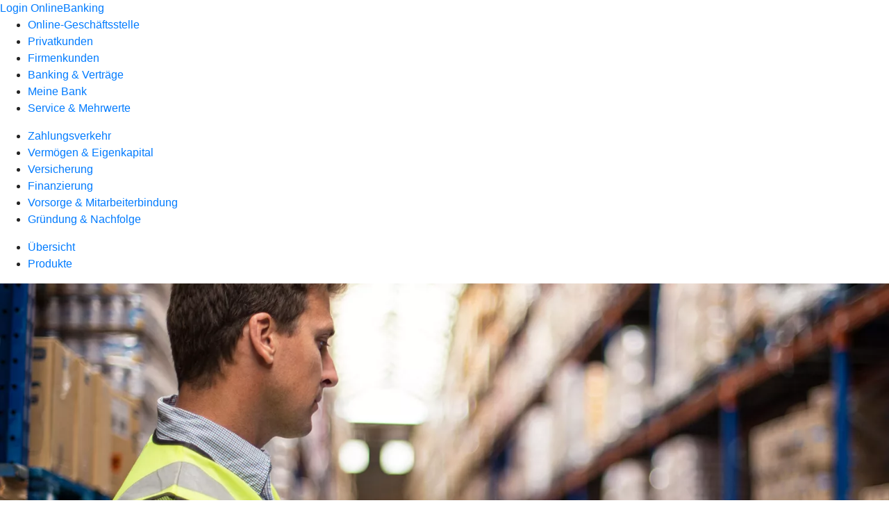

--- FILE ---
content_type: image/svg+xml
request_url: https://www.foerder-welt.de/content/dam/foerderwelt/finder/unternehmen/nachhaltigkeit.svg
body_size: 1063
content:
<svg xmlns="http://www.w3.org/2000/svg" viewBox="0 0 160 160"><g id="e9d3446f-6fc0-4521-8263-e1f6c74c6637" data-name="Ebene 1"><rect width="160" height="160" rx="80" style="fill:#fff"/><path d="M41.18,108.79c6.9-7.58,11.11-12.39,24.67-10,0,0,8.31,3.31,12.21,3.7s17.55-6.19,18.2,6.79c-22,3.25-28.72,3.08-28.72,3.08s24.39,1.93,27.74,2.44c5.39.84,14.46-3.22,18.62-5.17s10.69-3,15.84,2.47c4.47,4.74-23.76,13.37-29.61,15.71s-14,2.47-18,1.95-32.89-.95-32.89-.95l-14.92-6-.94-2.35Z" style="fill:#fff"/><path d="M49.64,130l-5.42,2.16-5.42,2.16S34,126.43,32.9,123.6s-3.11-11.89-3.11-11.89l5.41-2.16,5.42-2.17s2,9.07,3.11,11.9S49.64,130,49.64,130Z" style="fill:#707172"/><path d="M130.59,111.33c-6.54-6.93-14.81-3.84-17.18-2.72-8.37,3.91-14.4,5.62-18,5.07-1.57-.24-7.5-.77-13.49-1.28,3.85-.45,8.61-1.07,14.46-1.94a1.16,1.16,0,0,0,1-1.21c-.17-3.44-1.25-6-3.2-7.49-3.42-2.67-8.64-1.65-12.45-.9a16.4,16.4,0,0,1-3.6.49c-3.69-.36-11.81-3.58-11.89-3.61l-.23-.07c-13.36-2.38-18.14,2-24.5,9a1.18,1.18,0,0,0-.38-.32,1.2,1.2,0,0,0-1-.06l-10.83,4.33a1.16,1.16,0,0,0-.71,1.33c.08.37,2,9.2,3.16,12.08s5.8,10.53,6,10.85a1.16,1.16,0,0,0,1,.56,1.31,1.31,0,0,0,.43-.08L50.06,131a1.14,1.14,0,0,0,.68-.71,1.36,1.36,0,0,0,0-.29c6.09.1,27.78.47,31.17.91a37.23,37.23,0,0,0,4.67.27,39.76,39.76,0,0,0,14-2.29c1-.4,2.63-1,4.71-1.71,15.78-5.56,25.1-9.52,26-13.34A2.69,2.69,0,0,0,130.59,111.33Zm-1.55,2c-.14.6-1.32,2.38-9.06,5.8-5.07,2.23-11.07,4.35-15.47,5.89-2.11.75-3.77,1.33-4.81,1.75C94,129,86,129.11,82.23,128.63s-28.93-.89-32.6-.95a96.75,96.75,0,0,1-4.82-8.83,97.18,97.18,0,0,1-2.55-9.51c6.59-7.25,10.57-11.63,23.27-9.4,1,.42,8.6,3.35,12.41,3.73a16.27,16.27,0,0,0,4.28-.53c3.37-.66,8-1.57,10.56.45A6.8,6.8,0,0,1,95,108.32c-20.67,3-27.38,2.91-27.44,2.9a1.16,1.16,0,0,0-.12,2.32c.24,0,24.38,1.94,27.65,2.44,4.07.63,10.38-1.09,19.29-5.27,2.59-1.21,9.19-3.42,14.5,2.21C129.09,113.13,129.06,113.23,129,113.32Z" style="fill:#707172"/><path d="M118.51,90.5H58.77a1.07,1.07,0,0,0,0,2.14h59.74a1.07,1.07,0,0,0,0-2.14Z" style="fill:#f08200"/><path d="M116.38,66.06c-4.89,5.94-12.3,5.91-16,5.44-.77,1.59-2.44,6.27-2.18,16.82,0,.76,0,1.35.06,1.73l0,.67h0l-.06.55L96,91l.08-.74v-.19c0-.49,0-.94,0-1.41C95.83,85.27,94.87,77,90.1,71c-5.45.92-18.95,1.93-27.55-8.5-11-13.3,2-37.92,2-37.92a55.8,55.8,0,0,0,11.3,9c6.32,3.66,8.32,3.66,14,10.32S93.49,63.8,93.49,63.8c-7.33-11-15.31-12-15.31-12,6.32,3.32,14.31,18.63,14.31,18.63h0a29,29,0,0,1,3.92,8,27.75,27.75,0,0,1,1.73-7.42l-.07,0s4.81-9.52,8.72-11.57c0,0-4.93.62-9.44,7.38,0,0-1.23-8.2,2.25-12.3s4.73-4.1,8.62-6.36a34.78,34.78,0,0,0,7-5.53S123.15,57.86,116.38,66.06Z" style="fill:#f08200"/></g></svg>